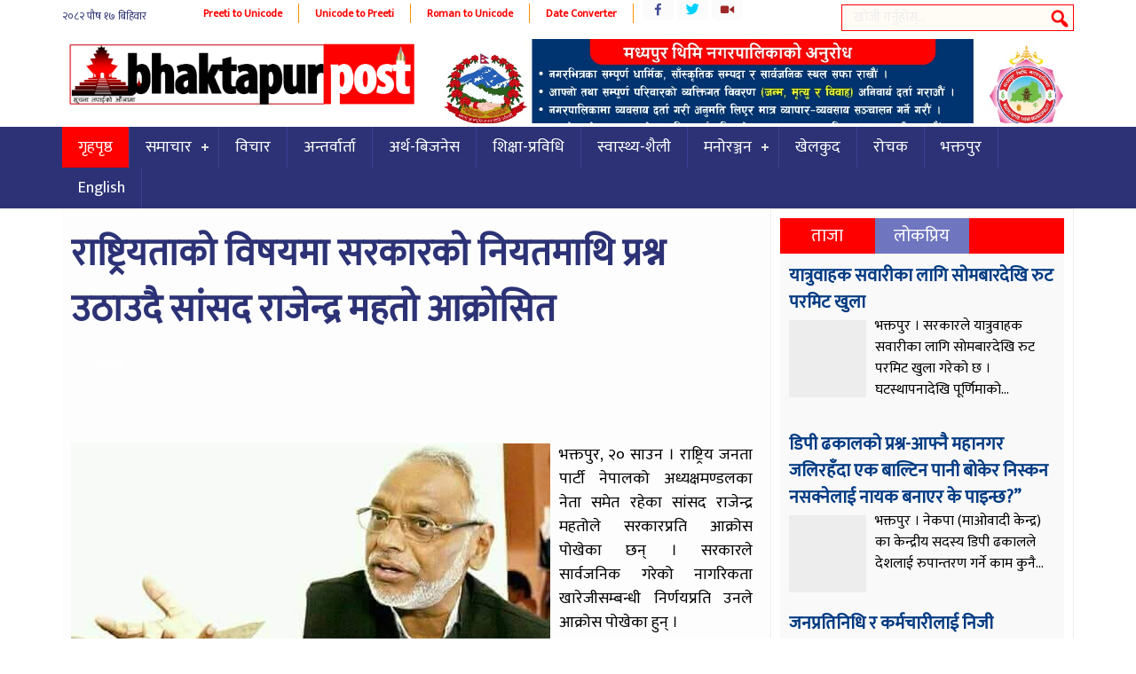

--- FILE ---
content_type: text/html; charset=UTF-8
request_url: https://bhaktapurpost.com/archives/17768
body_size: 11455
content:
<!DOCTYPE html><html><head> <meta charset="UTF-8"/> <title> राष्ट्रियताको विषयमा सरकारको नियतमाथि प्रश्न उठाउदै सांसद राजेन्द्र महतो आक्रोसित &#8212; Bhaktapurpost.com</title> <link rel="shortcut icon" href="https://bhaktapurpost.com/wp-content/themes/onlineparda/favicon.ico" type="image/x-icon"/> <meta name="viewport" content="width=device-width, initial-scale=1"> <script type="text/javascript" src="https://bhaktapurpost.com/wp-content/themes/onlineparda/js/jquery-1.9.1.min.js"></script> <script type="text/javascript" src="https://bhaktapurpost.com/wp-content/themes/onlineparda/js/jquery.bxslider.min.js"></script> <script type="text/javascript" src="https://bhaktapurpost.com/wp-content/themes/onlineparda/js/enscroll-0.6.1.min.js"></script> <script type="text/javascript" src="https://bhaktapurpost.com/wp-content/themes/onlineparda/js/jquery.lazyload.min.js"></script> <link href="https://fonts.googleapis.com/css?family=Mukta" rel="stylesheet"> <link href="https://fonts.googleapis.com/css?family=Yatra+One" rel="stylesheet"> <script type="text/javascript" src="https://bhaktapurpost.com/wp-content/themes/onlineparda/js/jquery.mousewheel.min.js"></script><meta name='robots' content='max-image-preview:large'/> <style>img:is([sizes="auto" i], [sizes^="auto," i]) { contain-intrinsic-size: 3000px 1500px }</style> <link rel="alternate" type="application/rss+xml" title="Bhaktapurpost.com &raquo; राष्ट्रियताको विषयमा सरकारको नियतमाथि प्रश्न उठाउदै सांसद राजेन्द्र महतो आक्रोसित Comments Feed" href="https://bhaktapurpost.com/archives/17768/feed"/><script type="text/javascript">
/* <![CDATA[ */
window._wpemojiSettings = {"baseUrl":"https:\/\/s.w.org\/images\/core\/emoji\/16.0.1\/72x72\/","ext":".png","svgUrl":"https:\/\/s.w.org\/images\/core\/emoji\/16.0.1\/svg\/","svgExt":".svg","source":{"concatemoji":"https:\/\/bhaktapurpost.com\/wp-includes\/js\/wp-emoji-release.min.js?ver=6.8.3"}};
/*! This file is auto-generated */
!function(s,n){var o,i,e;function c(e){try{var t={supportTests:e,timestamp:(new Date).valueOf()};sessionStorage.setItem(o,JSON.stringify(t))}catch(e){}}function p(e,t,n){e.clearRect(0,0,e.canvas.width,e.canvas.height),e.fillText(t,0,0);var t=new Uint32Array(e.getImageData(0,0,e.canvas.width,e.canvas.height).data),a=(e.clearRect(0,0,e.canvas.width,e.canvas.height),e.fillText(n,0,0),new Uint32Array(e.getImageData(0,0,e.canvas.width,e.canvas.height).data));return t.every(function(e,t){return e===a[t]})}function u(e,t){e.clearRect(0,0,e.canvas.width,e.canvas.height),e.fillText(t,0,0);for(var n=e.getImageData(16,16,1,1),a=0;a<n.data.length;a++)if(0!==n.data[a])return!1;return!0}function f(e,t,n,a){switch(t){case"flag":return n(e,"\ud83c\udff3\ufe0f\u200d\u26a7\ufe0f","\ud83c\udff3\ufe0f\u200b\u26a7\ufe0f")?!1:!n(e,"\ud83c\udde8\ud83c\uddf6","\ud83c\udde8\u200b\ud83c\uddf6")&&!n(e,"\ud83c\udff4\udb40\udc67\udb40\udc62\udb40\udc65\udb40\udc6e\udb40\udc67\udb40\udc7f","\ud83c\udff4\u200b\udb40\udc67\u200b\udb40\udc62\u200b\udb40\udc65\u200b\udb40\udc6e\u200b\udb40\udc67\u200b\udb40\udc7f");case"emoji":return!a(e,"\ud83e\udedf")}return!1}function g(e,t,n,a){var r="undefined"!=typeof WorkerGlobalScope&&self instanceof WorkerGlobalScope?new OffscreenCanvas(300,150):s.createElement("canvas"),o=r.getContext("2d",{willReadFrequently:!0}),i=(o.textBaseline="top",o.font="600 32px Arial",{});return e.forEach(function(e){i[e]=t(o,e,n,a)}),i}function t(e){var t=s.createElement("script");t.src=e,t.defer=!0,s.head.appendChild(t)}"undefined"!=typeof Promise&&(o="wpEmojiSettingsSupports",i=["flag","emoji"],n.supports={everything:!0,everythingExceptFlag:!0},e=new Promise(function(e){s.addEventListener("DOMContentLoaded",e,{once:!0})}),new Promise(function(t){var n=function(){try{var e=JSON.parse(sessionStorage.getItem(o));if("object"==typeof e&&"number"==typeof e.timestamp&&(new Date).valueOf()<e.timestamp+604800&&"object"==typeof e.supportTests)return e.supportTests}catch(e){}return null}();if(!n){if("undefined"!=typeof Worker&&"undefined"!=typeof OffscreenCanvas&&"undefined"!=typeof URL&&URL.createObjectURL&&"undefined"!=typeof Blob)try{var e="postMessage("+g.toString()+"("+[JSON.stringify(i),f.toString(),p.toString(),u.toString()].join(",")+"));",a=new Blob([e],{type:"text/javascript"}),r=new Worker(URL.createObjectURL(a),{name:"wpTestEmojiSupports"});return void(r.onmessage=function(e){c(n=e.data),r.terminate(),t(n)})}catch(e){}c(n=g(i,f,p,u))}t(n)}).then(function(e){for(var t in e)n.supports[t]=e[t],n.supports.everything=n.supports.everything&&n.supports[t],"flag"!==t&&(n.supports.everythingExceptFlag=n.supports.everythingExceptFlag&&n.supports[t]);n.supports.everythingExceptFlag=n.supports.everythingExceptFlag&&!n.supports.flag,n.DOMReady=!1,n.readyCallback=function(){n.DOMReady=!0}}).then(function(){return e}).then(function(){var e;n.supports.everything||(n.readyCallback(),(e=n.source||{}).concatemoji?t(e.concatemoji):e.wpemoji&&e.twemoji&&(t(e.twemoji),t(e.wpemoji)))}))}((window,document),window._wpemojiSettings);
/* ]]> */
</script><style id='wp-emoji-styles-inline-css' type='text/css'> img.wp-smiley, img.emoji { display: inline !important; border: none !important; box-shadow: none !important; height: 1em !important; width: 1em !important; margin: 0 0.07em !important; vertical-align: -0.1em !important; background: none !important; padding: 0 !important; }</style><link rel='stylesheet' id='wp-block-library-css' href='https://bhaktapurpost.com/wp-includes/css/dist/block-library/style.min.css?ver=6.8.3' type='text/css' media='all'/><style id='classic-theme-styles-inline-css' type='text/css'>/*! This file is auto-generated */.wp-block-button__link{color:#fff;background-color:#32373c;border-radius:9999px;box-shadow:none;text-decoration:none;padding:calc(.667em + 2px) calc(1.333em + 2px);font-size:1.125em}.wp-block-file__button{background:#32373c;color:#fff;text-decoration:none}</style><style id='global-styles-inline-css' type='text/css'>:root{--wp--preset--aspect-ratio--square: 1;--wp--preset--aspect-ratio--4-3: 4/3;--wp--preset--aspect-ratio--3-4: 3/4;--wp--preset--aspect-ratio--3-2: 3/2;--wp--preset--aspect-ratio--2-3: 2/3;--wp--preset--aspect-ratio--16-9: 16/9;--wp--preset--aspect-ratio--9-16: 9/16;--wp--preset--color--black: #000000;--wp--preset--color--cyan-bluish-gray: #abb8c3;--wp--preset--color--white: #ffffff;--wp--preset--color--pale-pink: #f78da7;--wp--preset--color--vivid-red: #cf2e2e;--wp--preset--color--luminous-vivid-orange: #ff6900;--wp--preset--color--luminous-vivid-amber: #fcb900;--wp--preset--color--light-green-cyan: #7bdcb5;--wp--preset--color--vivid-green-cyan: #00d084;--wp--preset--color--pale-cyan-blue: #8ed1fc;--wp--preset--color--vivid-cyan-blue: #0693e3;--wp--preset--color--vivid-purple: #9b51e0;--wp--preset--gradient--vivid-cyan-blue-to-vivid-purple: linear-gradient(135deg,rgba(6,147,227,1) 0%,rgb(155,81,224) 100%);--wp--preset--gradient--light-green-cyan-to-vivid-green-cyan: linear-gradient(135deg,rgb(122,220,180) 0%,rgb(0,208,130) 100%);--wp--preset--gradient--luminous-vivid-amber-to-luminous-vivid-orange: linear-gradient(135deg,rgba(252,185,0,1) 0%,rgba(255,105,0,1) 100%);--wp--preset--gradient--luminous-vivid-orange-to-vivid-red: linear-gradient(135deg,rgba(255,105,0,1) 0%,rgb(207,46,46) 100%);--wp--preset--gradient--very-light-gray-to-cyan-bluish-gray: linear-gradient(135deg,rgb(238,238,238) 0%,rgb(169,184,195) 100%);--wp--preset--gradient--cool-to-warm-spectrum: linear-gradient(135deg,rgb(74,234,220) 0%,rgb(151,120,209) 20%,rgb(207,42,186) 40%,rgb(238,44,130) 60%,rgb(251,105,98) 80%,rgb(254,248,76) 100%);--wp--preset--gradient--blush-light-purple: linear-gradient(135deg,rgb(255,206,236) 0%,rgb(152,150,240) 100%);--wp--preset--gradient--blush-bordeaux: linear-gradient(135deg,rgb(254,205,165) 0%,rgb(254,45,45) 50%,rgb(107,0,62) 100%);--wp--preset--gradient--luminous-dusk: linear-gradient(135deg,rgb(255,203,112) 0%,rgb(199,81,192) 50%,rgb(65,88,208) 100%);--wp--preset--gradient--pale-ocean: linear-gradient(135deg,rgb(255,245,203) 0%,rgb(182,227,212) 50%,rgb(51,167,181) 100%);--wp--preset--gradient--electric-grass: linear-gradient(135deg,rgb(202,248,128) 0%,rgb(113,206,126) 100%);--wp--preset--gradient--midnight: linear-gradient(135deg,rgb(2,3,129) 0%,rgb(40,116,252) 100%);--wp--preset--font-size--small: 13px;--wp--preset--font-size--medium: 20px;--wp--preset--font-size--large: 36px;--wp--preset--font-size--x-large: 42px;--wp--preset--spacing--20: 0.44rem;--wp--preset--spacing--30: 0.67rem;--wp--preset--spacing--40: 1rem;--wp--preset--spacing--50: 1.5rem;--wp--preset--spacing--60: 2.25rem;--wp--preset--spacing--70: 3.38rem;--wp--preset--spacing--80: 5.06rem;--wp--preset--shadow--natural: 6px 6px 9px rgba(0, 0, 0, 0.2);--wp--preset--shadow--deep: 12px 12px 50px rgba(0, 0, 0, 0.4);--wp--preset--shadow--sharp: 6px 6px 0px rgba(0, 0, 0, 0.2);--wp--preset--shadow--outlined: 6px 6px 0px -3px rgba(255, 255, 255, 1), 6px 6px rgba(0, 0, 0, 1);--wp--preset--shadow--crisp: 6px 6px 0px rgba(0, 0, 0, 1);}:where(.is-layout-flex){gap: 0.5em;}:where(.is-layout-grid){gap: 0.5em;}body .is-layout-flex{display: flex;}.is-layout-flex{flex-wrap: wrap;align-items: center;}.is-layout-flex > :is(*, div){margin: 0;}body .is-layout-grid{display: grid;}.is-layout-grid > :is(*, div){margin: 0;}:where(.wp-block-columns.is-layout-flex){gap: 2em;}:where(.wp-block-columns.is-layout-grid){gap: 2em;}:where(.wp-block-post-template.is-layout-flex){gap: 1.25em;}:where(.wp-block-post-template.is-layout-grid){gap: 1.25em;}.has-black-color{color: var(--wp--preset--color--black) !important;}.has-cyan-bluish-gray-color{color: var(--wp--preset--color--cyan-bluish-gray) !important;}.has-white-color{color: var(--wp--preset--color--white) !important;}.has-pale-pink-color{color: var(--wp--preset--color--pale-pink) !important;}.has-vivid-red-color{color: var(--wp--preset--color--vivid-red) !important;}.has-luminous-vivid-orange-color{color: var(--wp--preset--color--luminous-vivid-orange) !important;}.has-luminous-vivid-amber-color{color: var(--wp--preset--color--luminous-vivid-amber) !important;}.has-light-green-cyan-color{color: var(--wp--preset--color--light-green-cyan) !important;}.has-vivid-green-cyan-color{color: var(--wp--preset--color--vivid-green-cyan) !important;}.has-pale-cyan-blue-color{color: var(--wp--preset--color--pale-cyan-blue) !important;}.has-vivid-cyan-blue-color{color: var(--wp--preset--color--vivid-cyan-blue) !important;}.has-vivid-purple-color{color: var(--wp--preset--color--vivid-purple) !important;}.has-black-background-color{background-color: var(--wp--preset--color--black) !important;}.has-cyan-bluish-gray-background-color{background-color: var(--wp--preset--color--cyan-bluish-gray) !important;}.has-white-background-color{background-color: var(--wp--preset--color--white) !important;}.has-pale-pink-background-color{background-color: var(--wp--preset--color--pale-pink) !important;}.has-vivid-red-background-color{background-color: var(--wp--preset--color--vivid-red) !important;}.has-luminous-vivid-orange-background-color{background-color: var(--wp--preset--color--luminous-vivid-orange) !important;}.has-luminous-vivid-amber-background-color{background-color: var(--wp--preset--color--luminous-vivid-amber) !important;}.has-light-green-cyan-background-color{background-color: var(--wp--preset--color--light-green-cyan) !important;}.has-vivid-green-cyan-background-color{background-color: var(--wp--preset--color--vivid-green-cyan) !important;}.has-pale-cyan-blue-background-color{background-color: var(--wp--preset--color--pale-cyan-blue) !important;}.has-vivid-cyan-blue-background-color{background-color: var(--wp--preset--color--vivid-cyan-blue) !important;}.has-vivid-purple-background-color{background-color: var(--wp--preset--color--vivid-purple) !important;}.has-black-border-color{border-color: var(--wp--preset--color--black) !important;}.has-cyan-bluish-gray-border-color{border-color: var(--wp--preset--color--cyan-bluish-gray) !important;}.has-white-border-color{border-color: var(--wp--preset--color--white) !important;}.has-pale-pink-border-color{border-color: var(--wp--preset--color--pale-pink) !important;}.has-vivid-red-border-color{border-color: var(--wp--preset--color--vivid-red) !important;}.has-luminous-vivid-orange-border-color{border-color: var(--wp--preset--color--luminous-vivid-orange) !important;}.has-luminous-vivid-amber-border-color{border-color: var(--wp--preset--color--luminous-vivid-amber) !important;}.has-light-green-cyan-border-color{border-color: var(--wp--preset--color--light-green-cyan) !important;}.has-vivid-green-cyan-border-color{border-color: var(--wp--preset--color--vivid-green-cyan) !important;}.has-pale-cyan-blue-border-color{border-color: var(--wp--preset--color--pale-cyan-blue) !important;}.has-vivid-cyan-blue-border-color{border-color: var(--wp--preset--color--vivid-cyan-blue) !important;}.has-vivid-purple-border-color{border-color: var(--wp--preset--color--vivid-purple) !important;}.has-vivid-cyan-blue-to-vivid-purple-gradient-background{background: var(--wp--preset--gradient--vivid-cyan-blue-to-vivid-purple) !important;}.has-light-green-cyan-to-vivid-green-cyan-gradient-background{background: var(--wp--preset--gradient--light-green-cyan-to-vivid-green-cyan) !important;}.has-luminous-vivid-amber-to-luminous-vivid-orange-gradient-background{background: var(--wp--preset--gradient--luminous-vivid-amber-to-luminous-vivid-orange) !important;}.has-luminous-vivid-orange-to-vivid-red-gradient-background{background: var(--wp--preset--gradient--luminous-vivid-orange-to-vivid-red) !important;}.has-very-light-gray-to-cyan-bluish-gray-gradient-background{background: var(--wp--preset--gradient--very-light-gray-to-cyan-bluish-gray) !important;}.has-cool-to-warm-spectrum-gradient-background{background: var(--wp--preset--gradient--cool-to-warm-spectrum) !important;}.has-blush-light-purple-gradient-background{background: var(--wp--preset--gradient--blush-light-purple) !important;}.has-blush-bordeaux-gradient-background{background: var(--wp--preset--gradient--blush-bordeaux) !important;}.has-luminous-dusk-gradient-background{background: var(--wp--preset--gradient--luminous-dusk) !important;}.has-pale-ocean-gradient-background{background: var(--wp--preset--gradient--pale-ocean) !important;}.has-electric-grass-gradient-background{background: var(--wp--preset--gradient--electric-grass) !important;}.has-midnight-gradient-background{background: var(--wp--preset--gradient--midnight) !important;}.has-small-font-size{font-size: var(--wp--preset--font-size--small) !important;}.has-medium-font-size{font-size: var(--wp--preset--font-size--medium) !important;}.has-large-font-size{font-size: var(--wp--preset--font-size--large) !important;}.has-x-large-font-size{font-size: var(--wp--preset--font-size--x-large) !important;}:where(.wp-block-post-template.is-layout-flex){gap: 1.25em;}:where(.wp-block-post-template.is-layout-grid){gap: 1.25em;}:where(.wp-block-columns.is-layout-flex){gap: 2em;}:where(.wp-block-columns.is-layout-grid){gap: 2em;}:root :where(.wp-block-pullquote){font-size: 1.5em;line-height: 1.6;}</style><link rel='stylesheet' id='dashicons-css' href='https://bhaktapurpost.com/wp-includes/css/dashicons.min.css?ver=6.8.3' type='text/css' media='all'/><link rel='stylesheet' id='themename-style-css' href='https://bhaktapurpost.com/wp-content/themes/onlineparda/style.css?ver=1.0' type='text/css' media='all'/><link rel="https://api.w.org/" href="https://bhaktapurpost.com/wp-json/"/><link rel="alternate" title="JSON" type="application/json" href="https://bhaktapurpost.com/wp-json/wp/v2/posts/17768"/><link rel="EditURI" type="application/rsd+xml" title="RSD" href="https://bhaktapurpost.com/xmlrpc.php?rsd"/><meta name="generator" content="WordPress 6.8.3"/><link rel="canonical" href="https://bhaktapurpost.com/archives/17768"/><link rel='shortlink' href='https://bhaktapurpost.com/?p=17768'/><link rel="alternate" title="oEmbed (JSON)" type="application/json+oembed" href="https://bhaktapurpost.com/wp-json/oembed/1.0/embed?url=https%3A%2F%2Fbhaktapurpost.com%2Farchives%2F17768"/><link rel="alternate" title="oEmbed (XML)" type="text/xml+oembed" href="https://bhaktapurpost.com/wp-json/oembed/1.0/embed?url=https%3A%2F%2Fbhaktapurpost.com%2Farchives%2F17768&#038;format=xml"/><meta property="og:title" content="राष्ट्रियताको विषयमा सरकारको नियतमाथि प्रश्न उठाउदै सांसद राजेन्द्र महतो आक्रोसित"/><meta property="og:type" content="article"/><meta property="og:image" content="https://bhaktapurpost.com/wp-content/uploads/2019/08/53236246_1247242525438515_9069648886678683648_n.jpg"/><meta property="og:url" content="https://bhaktapurpost.com/archives/17768"/><meta property="og:description" content="Read more on this article."/><meta property="og:site_name" content="Bhaktapurpost.com"/><link rel="icon" href="https://bhaktapurpost.com/wp-content/uploads/2020/06/cropped-logo-32x32.jpg" sizes="32x32"/><link rel="icon" href="https://bhaktapurpost.com/wp-content/uploads/2020/06/cropped-logo-192x192.jpg" sizes="192x192"/><link rel="apple-touch-icon" href="https://bhaktapurpost.com/wp-content/uploads/2020/06/cropped-logo-180x180.jpg"/><meta name="msapplication-TileImage" content="https://bhaktapurpost.com/wp-content/uploads/2020/06/cropped-logo-270x270.jpg"/></head><body class="wp-singular post-template-default single single-post postid-17768 single-format-standard wp-theme-onlineparda"><div class="wrapo"><header><div class="h2"><div class="top1"><span class="npdat"><iframe scrolling="no" border="0" frameborder="0" marginwidth="0" marginheight="0" allowtransparency="true" src="https://www.ashesh.com.np/linknepali-time.php?dwn=only&font_color=2c3275&font_size=12&bikram_sambat=0&api=400078h122" width="141" height="30"></iframe></span><span class="i8i"><a href="http://easysoftnepal.com/preeti-to-unicode-convert/">Preeti to Unicode</a></span><span class="i8i"><a href="http://unicode.shresthasushil.com.np/">Unicode to Preeti</a></span><span class="i8i"><a href="http://www.hourwin.com/utility/roman-font-to-unicode">Roman to Unicode</a></span><span class="i8i"><a href="http://www.rajan.com/calendar/">Date Converter</a></span><div class="sicon"><ul class="socc"><li class="fb"><a href="https://www.facebook.com/onlineakhabar"></a></li><li class="tw"><a href="https://twitter.com/easysoftnepal"></a></li><li class="yt"><a href="https://www.youtube.com/channel/UCRFJov2OUq-uioJS4m8xZBw"></a></li></ul></div><div id="sb-search" class="sb-search"> <form action="https://bhaktapurpost.com/"> <input class="sb-search-input" placeholder="खोजी गर्नुहोस्..." type="search" name="s" id="s"> <input class="sb-search-submit" type="submit" > <span class="sb-icon-search"></span> </form></div></div></div><div class="clear"></div><div class="h2"><div class="bgw"></div><h1 id="logo" class="slogo"> <a href="https://bhaktapurpost.com/"> <img src="https://bhaktapurpost.com/wp-content/themes/onlineparda/images/logo.png" alt="News Portal"/> </a></h1><div class="tadd fr"><li class="addb wid-1"><img width="1280" height="199" src="https://bhaktapurpost.com/wp-content/themes/onlineparda/images/1px.gif" class="image wp-image-54274 attachment-full size-full" alt="" style="max-width: 100%; height: auto;" decoding="async" fetchpriority="high" srcset="https://bhaktapurpost.com/wp-content/uploads/2024/10/madhyapur-thimi-nagarpalika.jpg 1280w, https://bhaktapurpost.com/wp-content/uploads/2024/10/madhyapur-thimi-nagarpalika-650x101.jpg 650w, https://bhaktapurpost.com/wp-content/uploads/2024/10/madhyapur-thimi-nagarpalika-768x119.jpg 768w, https://bhaktapurpost.com/wp-content/uploads/2024/10/madhyapur-thimi-nagarpalika-1070x166.jpg 1070w" sizes="(max-width: 1280px) 100vw, 1280px" data-original="https://bhaktapurpost.com/wp-content/uploads/2024/10/madhyapur-thimi-nagarpalika.jpg"/></li></div><div class="clear"></div><script type="text/javascript">
$(document).ready(function () {
	$(window).scroll(function() {
		if($(this).scrollTop() > 300){
			$('.sticky').addClass("stickyc").fadeIn();
			$('.slogo').addClass("alogo").fadeIn();
			$(".stickyc").fadeIn("slow");
			$('.sticky').css('top',0);
		} else if ($(this).scrollTop() > 100){
			$('.sticky').css('top', -50);	
		} else {
			$('.sticky').removeClass("stickyc");
			$('.slogo').removeClass("alogo");
			$('.sticky').css('top', 0);
		}
	});
});
</script></div><nav class="sticky" style="background:#2c3275;"><script>
(function($) {
  $.fn.menumaker = function(options) {
      var cssmenu = $(this), settings = $.extend({
        title: "Menu",
        format: "dropdown",
        sticky: false
      }, options);
      return this.each(function() {
        cssmenu.prepend('<div id="menu-button">' + settings.title + '</div>');
        $(this).find("#menu-button").on('click', function(){
          $(this).toggleClass('menu-opened');
          var mainmenu = $(this).next('ul');
          if (mainmenu.hasClass('open')) { 
            mainmenu.hide().removeClass('open');
          }
          else {
            mainmenu.show().addClass('open');
            if (settings.format === "dropdown") {
              mainmenu.find('ul').show();
            }
          }
        });
        cssmenu.find('li ul').parent().addClass('has-sub');

        multiTg = function() {
          cssmenu.find(".has-sub").prepend('<span class="submenu-button"></span>');
          cssmenu.find('.submenu-button').on('click', function() {
            $(this).toggleClass('submenu-opened');
            if ($(this).siblings('ul').hasClass('open')) {
              $(this).siblings('ul').removeClass('open').hide();
            }
            else {
              $(this).siblings('ul').addClass('open').show();
            }
          });
        };

        if (settings.format === 'multitoggle') multiTg();
        else cssmenu.addClass('dropdown');

        if (settings.sticky === true) cssmenu.css('position', 'fixed');

        resizeFix = function() {
          if ($( window ).width() > 768) {
            cssmenu.find('ul').show();
          }

          if ($(window).width() <= 768) {
            cssmenu.find('ul').hide().removeClass('open');
          }
        };
        resizeFix();
        return $(window).on('resize', resizeFix);

      });
  };
})(jQuery);

(function($){
$(document).ready(function(){

$(".esnmn").menumaker({
   title: "Menu",
   format: "multitoggle"
});

});
})(jQuery);
</script><div class="h2"><div class="esnmn"><ul id="menu-main" class="menu"><li id="menu-item-10291" class="menu-item menu-item-type-custom menu-item-object-custom menu-item-home menu-item-10291"><a href="https://bhaktapurpost.com/">गृहपृष्ठ</a></li><li id="menu-item-10275" class="menu-item menu-item-type-taxonomy menu-item-object-category menu-item-has-children menu-item-10275"><a href="https://bhaktapurpost.com/archives/category/news">समाचार</a><ul class="sub-menu"> <li id="menu-item-10265" class="menu-item menu-item-type-taxonomy menu-item-object-category menu-item-10265"><a href="https://bhaktapurpost.com/archives/category/%e0%a4%b0%e0%a4%be%e0%a4%9c%e0%a4%a8%e0%a5%80%e0%a4%a4%e0%a4%bf">राजनीति</a></li> <li id="menu-item-10269" class="menu-item menu-item-type-taxonomy menu-item-object-category menu-item-10269"><a href="https://bhaktapurpost.com/archives/category/%e0%a4%85%e0%a4%a8%e0%a5%8d%e0%a4%a4%e0%a4%b0%e0%a4%be%e0%a4%b7%e0%a5%8d%e0%a4%9f%e0%a5%8d%e0%a4%b0%e0%a4%bf%e0%a4%af">अन्तराष्ट्रिय</a></li> <li id="menu-item-10271" class="menu-item menu-item-type-taxonomy menu-item-object-category menu-item-10271"><a href="https://bhaktapurpost.com/archives/category/%e0%a4%aa%e0%a4%a4%e0%a5%8d%e0%a4%b0%e0%a4%aa%e0%a4%a4%e0%a5%8d%e0%a4%b0%e0%a4%bf%e0%a4%95%e0%a4%be">पत्रपत्रिका</a></li> <li id="menu-item-10270" class="menu-item menu-item-type-taxonomy menu-item-object-category menu-item-10270"><a href="https://bhaktapurpost.com/archives/category/%e0%a4%ac%e0%a4%bf%e0%a4%97-%e0%a4%a8%e0%a5%8d%e0%a4%af%e0%a5%81%e0%a4%9c">बिग न्युज</a></li> <li id="menu-item-10274" class="menu-item menu-item-type-taxonomy menu-item-object-category menu-item-10274"><a href="https://bhaktapurpost.com/archives/category/%e0%a4%b6%e0%a4%bf%e0%a4%95%e0%a5%8d%e0%a4%b7%e0%a4%be-%e0%a4%aa%e0%a5%8d%e0%a4%b0%e0%a4%b5%e0%a4%bf%e0%a4%a7%e0%a4%bf">शिक्षा-प्रविधि</a></li> <li id="menu-item-10272" class="menu-item menu-item-type-taxonomy menu-item-object-category menu-item-10272"><a href="https://bhaktapurpost.com/archives/category/%e0%a4%ad%e0%a4%bf%e0%a4%a1%e0%a4%bf%e0%a4%af%e0%a5%8b">भिडियो</a></li></ul></li><li id="menu-item-10262" class="menu-item menu-item-type-taxonomy menu-item-object-category menu-item-10262"><a href="https://bhaktapurpost.com/archives/category/%e0%a4%b5%e0%a4%bf%e0%a4%9a%e0%a4%be%e0%a4%b0">विचार</a></li><li id="menu-item-10263" class="menu-item menu-item-type-taxonomy menu-item-object-category menu-item-10263"><a href="https://bhaktapurpost.com/archives/category/%e0%a4%85%e0%a4%a8%e0%a5%8d%e0%a4%a4%e0%a4%b0%e0%a5%8d%e0%a4%b5%e0%a4%be%e0%a4%b0%e0%a5%8d%e0%a4%a4%e0%a4%be">अन्तर्वार्ता</a></li><li id="menu-item-10264" class="menu-item menu-item-type-taxonomy menu-item-object-category menu-item-10264"><a href="https://bhaktapurpost.com/archives/category/%e0%a4%85%e0%a4%b0%e0%a5%8d%e0%a4%a5-%e0%a4%ac%e0%a4%bf%e0%a4%9c%e0%a4%a8%e0%a5%87%e0%a4%b8">अर्थ-बिजनेस</a></li><li id="menu-item-25563" class="menu-item menu-item-type-taxonomy menu-item-object-category menu-item-25563"><a href="https://bhaktapurpost.com/archives/category/%e0%a4%b6%e0%a4%bf%e0%a4%95%e0%a5%8d%e0%a4%b7%e0%a4%be-%e0%a4%aa%e0%a5%8d%e0%a4%b0%e0%a4%b5%e0%a4%bf%e0%a4%a7%e0%a4%bf">शिक्षा-प्रविधि</a></li><li id="menu-item-25562" class="menu-item menu-item-type-taxonomy menu-item-object-category menu-item-25562"><a href="https://bhaktapurpost.com/archives/category/%e0%a4%b8%e0%a5%8d%e0%a4%b5%e0%a4%be%e0%a4%b8%e0%a5%8d%e0%a4%a5%e0%a5%8d%e0%a4%af-%e0%a4%b6%e0%a5%88%e0%a4%b2%e0%a5%80">स्वास्थ्य-शैली</a></li><li id="menu-item-10268" class="menu-item menu-item-type-taxonomy menu-item-object-category menu-item-has-children menu-item-10268"><a href="https://bhaktapurpost.com/archives/category/%e0%a4%ae%e0%a4%a8%e0%a5%8b%e0%a4%b0%e0%a4%9e%e0%a5%8d%e0%a4%9c%e0%a4%a8">मनोरञ्जन</a><ul class="sub-menu"> <li id="menu-item-10267" class="menu-item menu-item-type-taxonomy menu-item-object-category menu-item-10267"><a href="https://bhaktapurpost.com/archives/category/%e0%a4%ae%e0%a5%8b%e0%a4%a1%e0%a4%b2">मोडल</a></li> <li id="menu-item-10273" class="menu-item menu-item-type-taxonomy menu-item-object-category menu-item-10273"><a href="https://bhaktapurpost.com/archives/category/%e0%a4%b0%e0%a5%8b%e0%a4%9a%e0%a4%95">रोचक</a></li></ul></li><li id="menu-item-10280" class="menu-item menu-item-type-taxonomy menu-item-object-category menu-item-10280"><a href="https://bhaktapurpost.com/archives/category/%e0%a4%96%e0%a5%87%e0%a4%b2%e0%a4%95%e0%a5%81%e0%a4%a6">खेलकुद</a></li><li id="menu-item-10284" class="menu-item menu-item-type-taxonomy menu-item-object-category menu-item-10284"><a href="https://bhaktapurpost.com/archives/category/%e0%a4%b0%e0%a5%8b%e0%a4%9a%e0%a4%95">रोचक</a></li><li id="menu-item-25564" class="menu-item menu-item-type-taxonomy menu-item-object-category menu-item-25564"><a href="https://bhaktapurpost.com/archives/category/%e0%a4%ad%e0%a4%95%e0%a5%8d%e0%a4%a4%e0%a4%aa%e0%a5%81%e0%a4%b0">भक्तपुर</a></li><li id="menu-item-10281" class="menu-item menu-item-type-taxonomy menu-item-object-category menu-item-10281"><a href="https://bhaktapurpost.com/archives/category/english">English</a></li></ul></div></div></nav><div class="clear"></div></header><div class="mainct h2"><div class="col7 fl"><div class="pd1" style="background: #fdfdfd;"><div class="h20"></div><div class="h20"></div><h1 class="entry-title pd3"><a href="https://bhaktapurpost.com/archives/17768" rel="bookmark">राष्ट्रियताको विषयमा सरकारको नियतमाथि प्रश्न उठाउदै सांसद राजेन्द्र महतो आक्रोसित</a></h1><div class="clear"></div><article class="pd3"><div id="cmtct pd3"></div><div class="clear h20"></div><div class="mb6" style="height:79px;overflow: hidden;"><div class="sharethis-inline-share-buttons"></div><span style="color: #fff;">८०० पटक</span></div><div class="clear h20"></div><div class="h20"></div><div class="h20"></div><img width="540" height="301" src="https://bhaktapurpost.com/wp-content/themes/onlineparda/images/1px.gif" class="alignleft imga wp-post-image" alt="" decoding="async" data-original="https://bhaktapurpost.com/wp-content/uploads/2019/08/53236246_1247242525438515_9069648886678683648_n.jpg"/><p>भक्तपुर, २० साउन । राष्ट्रिय जनता पार्टी नेपालको अध्यक्षमण्डलका नेता समेत रहेका सांसद राजेन्द्र महतोले सरकारप्रति आक्रोस पोखेका छन् । सरकारले सार्वजनिक गरेको नागरिकता खारेजीसम्बन्धी निर्णयप्रति उनले आक्रोस पोखेका हुन् ।</p><p>प्रतिनिधिसभाको बैठकमा विशेष समयमा बोल्दै सांसद महतोले नागरिकता खारेजीसम्बन्धी समाचार व्यापकरुपमा प्रचारप्रसार भएको भन्दै त्यो कुन राजेन्द्र महतो हो भन्ने प्रतिप्रश्न गरेका छन् ।</p><p>‘सरकारले राष्ट्रियतासँग जोडिएको संवेदनशील विषयमा नेपाल सरकारका प्रवक्ताले नेपाल सरकारको निर्णय सार्वजनिक गर्दा राजेन्द्र महतो लगायत ८ जनाको नेपाली नागरिकता बदर गरिएको समाचार आउनु के हो त्यो ?’ महतोले आक्रोश पोख्दै भने, ‘नाम ठेगाना केही नहुने र व्यापकरुपमा प्रचार हुने । यो कुन नियतले हो ?’</p><p>उनले सरकारको नियतमाथि कडा प्रश्न उठाउदै आफ्नो मानहानी गर्न सरकार उद्दत रहेको आरोप लगाए । सरकारले यस विषयमा सार्वजनिक माफी माग्नुपर्ने सांसद महतोको माग छ ।</p><p>संसद्को विशेष समयमा बोल्ने क्रममा महतोले सभामुख कृष्णबहादुर महरा र नेकपा अध्यक्ष प्रचण्डलाई जोडेर गलत समाचार आयो भने के हुन्छ भन्ने आशयको उदाहरणलाई भने सांसदको नियमापत्तिपछि संसदको रेकर्डबाट हटाउन सभामुख महराले निर्देशन दिएका थिए ।</p><p>नेपाल सरकारका प्रवक्ता तथा सञ्चारमन्त्री गोकुल बाँसकोटाले आइतबार राजेन्द्र महतोलगायत ८ जनाको नेपाली नागरिकता खारेज गरिएको निर्णय सार्वजनिक गरेका थिए ।</p><div class="h20"></div><div class="h20"></div><div class="clear sp5"></div></article><div class="clear h20"></div><span class="cmtt">प्रतिकृया दिनुहोस्</span><div id="cmt"><div class="fb-comments" data-href="https://bhaktapurpost.com/archives/17768" data-width="100%" data-numposts="5"></div></div><div class="h20"></div><div class="h20"></div><div style="background: #f9f9f9;"><div class="tt0 ttf"><h3><a href="https://bhaktapurpost.com/archives/category/main-news">मुख्य समाचार सम्बन्धित</a></h3></div><div class="sngpst"><div class="pd3"><a href="https://bhaktapurpost.com/archives/55657"><img width="200" height="115" src="https://bhaktapurpost.com/wp-content/themes/onlineparda/images/1px.gif" class="lazy wp-post-image" alt="" decoding="async" loading="lazy" data-original="https://bhaktapurpost.com/wp-content/uploads/2018/08/trafic-200x115.jpg"/></a><h3><a href="https://bhaktapurpost.com/archives/55657">यात्रुवाहक सवारीका लागि सोमबारदेखि रुट परमिट खुला</a></h3></div></div><div class="sngpst"><div class="pd3"><a href="https://bhaktapurpost.com/archives/55655"><img width="200" height="115" src="https://bhaktapurpost.com/wp-content/themes/onlineparda/images/1px.gif" class="lazy wp-post-image" alt="DP dhkal" decoding="async" loading="lazy" data-original="https://bhaktapurpost.com/wp-content/uploads/2021/05/dp-dai-200x115.jpg"/></a><h3><a href="https://bhaktapurpost.com/archives/55655">डिपी ढकालको प्रश्न-आफ्नै महानगर जलिरहँदा एक बाल्टिन पानी बोकेर निस्कन नसक्नेलाई नायक बनाएर के पाइन्छ?”</a></h3></div></div><div class="sngpst"><div class="pd3"><a href="https://bhaktapurpost.com/archives/55645"><img width="200" height="115" src="https://bhaktapurpost.com/wp-content/themes/onlineparda/images/1px.gif" class="lazy wp-post-image" alt="" decoding="async" loading="lazy" data-original="https://bhaktapurpost.com/wp-content/uploads/2025/09/Messenger_creation_4A7BBE3D-0755-4BA5-89B9-5FE9B68449D5-200x115.jpeg"/></a><h3><a href="https://bhaktapurpost.com/archives/55645">जेन-जी आन्दोलनमा भक्तपुरका पत्रकारमाथि आक्रमण र दुर्ब्यवहारको निन्दा</a></h3></div></div><div class="sngpst"><div class="pd3"><a href="https://bhaktapurpost.com/archives/55641"><img width="200" height="115" src="https://bhaktapurpost.com/wp-content/themes/onlineparda/images/1px.gif" class="lazy wp-post-image" alt="" decoding="async" loading="lazy" data-original="https://bhaktapurpost.com/wp-content/uploads/2025/09/Screenshot_2025-09-21-10-06-04-216_com.facebook.katana-edit-200x115.jpg"/></a><h3><a href="https://bhaktapurpost.com/archives/55641">इजरायली बन्दीहरूको ‘बिदाई तस्वीर’मा विपिन जोशी पनि</a></h3></div></div><div class="sngpst"><div class="pd3"><a href="https://bhaktapurpost.com/archives/55636"><img width="200" height="115" src="https://bhaktapurpost.com/wp-content/themes/onlineparda/images/1px.gif" class="lazy wp-post-image" alt="" decoding="async" loading="lazy" srcset="https://bhaktapurpost.com/wp-content/uploads/2025/09/IMG_20250920_000604-200x115.jpg 200w, https://bhaktapurpost.com/wp-content/uploads/2025/09/IMG_20250920_000604-650x373.jpg 650w, https://bhaktapurpost.com/wp-content/uploads/2025/09/IMG_20250920_000604-768x440.jpg 768w, https://bhaktapurpost.com/wp-content/uploads/2025/09/IMG_20250920_000604-872x500.jpg 872w, https://bhaktapurpost.com/wp-content/uploads/2025/09/IMG_20250920_000604.jpg 968w" sizes="auto, (max-width: 200px) 100vw, 200px" data-original="https://bhaktapurpost.com/wp-content/uploads/2025/09/IMG_20250920_000604-200x115.jpg"/></a><h3><a href="https://bhaktapurpost.com/archives/55636">निमन्त्रणा सहकारीमा सुरेश न्यौपानेको नेतृत्व</a></h3></div></div><div class="sngpst"><div class="pd3"><a href="https://bhaktapurpost.com/archives/55631"><img width="200" height="115" src="https://bhaktapurpost.com/wp-content/themes/onlineparda/images/1px.gif" class="lazy wp-post-image" alt="" decoding="async" loading="lazy" data-original="https://bhaktapurpost.com/wp-content/uploads/2019/08/dead-200x115.jpg"/></a><h3><a href="https://bhaktapurpost.com/archives/55631">हनुमन्ते खोलामा सेनाका हवल्दारको शव फेला</a></h3></div></div><div class="clear"></div><div class="h20"></div><div class="sidea"><img width="1000" height="287" src="https://bhaktapurpost.com/wp-content/themes/onlineparda/images/1px.gif" class="image wp-image-28890 attachment-full size-full" alt="" style="max-width: 100%; height: auto;" decoding="async" loading="lazy" data-original="https://bhaktapurpost.com/wp-content/uploads/2020/08/Bpost-ads.gif"/></div><div class="h20"></div></div></div></div><div class="col3 fr"><div class="bdr"><div class="pd3"><script>
$(document).ready(function () {
	$(".tab_ca").hide();
	$(".tab_ca:first").show();
	$("#taba ul li:first").addClass("active");
	$("#taba ul li a").click(function () {
		$("#taba ul li").removeClass("active");
		$(this).parent().addClass("active");
		var b = $(this).attr("href");
		$(".tab_ca").hide();
		$(b).fadeIn();
		return false
	});
});
</script> <div id="taba"> <ul id="mtabs" class="ta1"> <li class="active ic_mn"><a href="#tab1">ताजा</a></li> <li class="ic_lo"><a href="#tab2">लोकप्रिय</a></li> </ul> <div class="clear"></div> </div> <div id="tabdetails" style="background:#f9f9f9;"><div id="tab1" class="tab_ca"><div class="cnt"><div class="pd3"><h3><a href="https://bhaktapurpost.com/archives/55657">यात्रुवाहक सवारीका लागि सोमबारदेखि रुट परमिट खुला</a></h3><a href="https://bhaktapurpost.com/archives/55657"><img width="200" height="115" src="https://bhaktapurpost.com/wp-content/themes/onlineparda/images/1px.gif" class="imgb alignleft lazy wp-post-image" alt="" decoding="async" loading="lazy" data-original="https://bhaktapurpost.com/wp-content/uploads/2018/08/trafic-200x115.jpg"/></a><p>भक्तपुर । सरकारले यात्रुवाहक सवारीका लागि सोमबारदेखि रुट परमिट खुला गरेको छ । घटस्थापनादेखि पूर्णिमाको...</p><div class="clear lin1"></div></div><div class="pd3"><h3><a href="https://bhaktapurpost.com/archives/55655">डिपी ढकालको प्रश्न-आफ्नै महानगर जलिरहँदा एक बाल्टिन पानी बोकेर निस्कन नसक्नेलाई नायक बनाएर के पाइन्छ?”</a></h3><a href="https://bhaktapurpost.com/archives/55655"><img width="200" height="115" src="https://bhaktapurpost.com/wp-content/themes/onlineparda/images/1px.gif" class="imgb alignleft lazy wp-post-image" alt="DP dhkal" decoding="async" loading="lazy" data-original="https://bhaktapurpost.com/wp-content/uploads/2021/05/dp-dai-200x115.jpg"/></a><p>भक्तपुर । नेकपा (माओवादी केन्द्र) का केन्द्रीय सदस्य डिपी ढकालले देशलाई रुपान्तरण गर्ने काम कुनै...</p><div class="clear lin1"></div></div><div class="pd3"><h3><a href="https://bhaktapurpost.com/archives/55650">जनप्रतिनिधि र कर्मचारीलाई निजी विद्यालयमा लगानी गर्न रोक्नुपर्छ : महानिर्देशक काप्री</a></h3><a href="https://bhaktapurpost.com/archives/55650"><img width="200" height="115" src="https://bhaktapurpost.com/wp-content/themes/onlineparda/images/1px.gif" class="imgb alignleft lazy wp-post-image" alt="" decoding="async" loading="lazy" data-original="https://bhaktapurpost.com/wp-content/uploads/2025/09/Screenshot_2025-09-21-10-21-32-290_com.facebook.katana-edit-200x115.jpg"/></a><p>ललितपुर । शिक्षा तथा मानव श्रोत विकास केन्द्रका महानिर्देशक कृष्णप्रसाद काप्रीले सार्वजनिक शिक्षामा सुधार गर्न...</p><div class="clear lin1"></div></div><div class="pd3"><h3><a href="https://bhaktapurpost.com/archives/55645">जेन-जी आन्दोलनमा भक्तपुरका पत्रकारमाथि आक्रमण र दुर्ब्यवहारको निन्दा</a></h3><a href="https://bhaktapurpost.com/archives/55645"><img width="200" height="115" src="https://bhaktapurpost.com/wp-content/themes/onlineparda/images/1px.gif" class="imgb alignleft lazy wp-post-image" alt="" decoding="async" loading="lazy" data-original="https://bhaktapurpost.com/wp-content/uploads/2025/09/Messenger_creation_4A7BBE3D-0755-4BA5-89B9-5FE9B68449D5-200x115.jpeg"/></a><p>भक्तपुर । जेन–जी पुस्ताले गरेको आन्दोलनका क्रममा भक्तपुरमा प्रेस तथा अभिव्यक्ति स्वतन्त्रता कुण्ठित भएको प्रति...</p><div class="clear lin1"></div></div><div class="pd3"><h3><a href="https://bhaktapurpost.com/archives/55641">इजरायली बन्दीहरूको ‘बिदाई तस्वीर’मा विपिन जोशी पनि</a></h3><a href="https://bhaktapurpost.com/archives/55641"><img width="200" height="115" src="https://bhaktapurpost.com/wp-content/themes/onlineparda/images/1px.gif" class="imgb alignleft lazy wp-post-image" alt="" decoding="async" loading="lazy" data-original="https://bhaktapurpost.com/wp-content/uploads/2025/09/Screenshot_2025-09-21-10-06-04-216_com.facebook.katana-edit-200x115.jpg"/></a><p>भक्तपुर । हमासको सशस्त्र शाखाले गाजामा राखिएका ४८ इजरायली बन्दीहरूको ‘बिदाई तस्वीर’मा नेपालका विपिन जोशीको...</p><div class="clear lin1"></div></div></div></div><div id="tab2" class="tab_ca"><div class="cnt pd1"><ul class="ula rectop"></ul></div></div></div> <div class="clear"></div></div></div><div class="clear h20"></div><div class="clear"></div></div><div class="clear"></div></div><div class="clear"></div><footer><div class="h2"><div class="cnt footcol"><div class="innsd pd5"><h3 class="titz">Facebook</h3> <div class="textwidget"><p><code></code></p><div class="fb-page" data-href="https://www.facebook.com/bhaktapurpost/" data-tabs="timeline" data-width="527" data-height="240" data-small-header="false" data-adapt-container-width="true" data-hide-cover="false" data-show-facepile="true"><div class="fb-xfbml-parse-ignore"><blockquote cite="https://www.facebook.com/bhaktapurpost/"><p><a href="https://www.facebook.com/bhaktapurpost/">Nepal wall</a></p></blockquote></div></div></div> </div></div><div class="cnt footcol"><div class="innsd pd5"><h3 class="titz">Abouts us</h3> <div class="textwidget"><div class="_5wd4 _1nc7"><div class="_h8t"><div class="_5wd9 direction_ltr"><div class="_5wde _n4o"><div class="_5w1r _3_om _5wdf"><div class="_4gx_"><div><p><strong>bhaktapurpost.com</strong> is a national news daily named after historical city Bhaktapur of Nepal.</p><p>It is highly motivated for the betterment of the nation and serve with positive messages with its motto <em>&#8216;our mission, true and fair information&#8217;</em></p></div><div class="_d97"><span class="_5yl5"><strong>Editor :</strong></span> Sanjeep <span class="_5yl5"><strong>G</strong></span>himire  &#8216;Shuvchintak&#8217;</div></div></div></div></div></div></div></div> </div></div><div class="cnt footcol"><div class="innsd pd5"><h3 class="titz">Twitter</h3> <div class="textwidget"><p><code><a class="twitter-timeline" href="https://twitter.com/ebhaktapur" data-height="200">Tweets by ebhaktapur</a> <script async src="//platform.twitter.com/widgets.js" charset="utf-8"></script></code></p></div> </div></div><div class="cnt footcol"><div class="innsd pd5"><h3 class="titz">Contact us</h3> <div class="textwidget"><p><strong>Media Ganga pvt.ltd. </strong></p><p>Sallaghari, Bhaktapur.</p><p><strong>Email:</strong> <a href="/cdn-cgi/l/email-protection" class="__cf_email__" data-cfemail="d3b1bbb2b8a7b2a3a6a1a3bca0a793b4beb2babffdb0bcbe">[email&#160;protected]</a></p><p><strong>Mobile:</strong> 9813249444 (only 8 am to 8 pm)</p><p>Registered Under Office Of the Communication Registrar, Ministry Of Internal Affairs And Law At Bagmati Province Government In Nepal.</p><p><strong>Registration Certificate Number : 00013</strong></p></div> </div></div><div class="clear"></div></div><section class="dvlop"><div class="h2"><div class="h2"><p>Copyright &copy; 2016-2026 OnlineParda | Powered By <a href="http://easysoftnepal.com" target="_blank">EasySoftnepal</a></p></div></div></section></footer><script data-cfasync="false" src="/cdn-cgi/scripts/5c5dd728/cloudflare-static/email-decode.min.js"></script><script async src="https://www.googletagmanager.com/gtag/js?id=UA-44989302-47"></script><script>
  window.dataLayer = window.dataLayer || [];
  function gtag(){dataLayer.push(arguments);}
  gtag('js', new Date());

  gtag('config', 'UA-44989302-47');
</script><script type='text/javascript' src='https://platform-api.sharethis.com/js/sharethis.js#property=5e6fb2631f7f070012a355bf&product=custom-share-buttons&cms=sop' async='async'></script><div id="fb-root"></div><script>(function(d, s, id) {
  var js, fjs = d.getElementsByTagName(s)[0];
  if (d.getElementById(id)) return;
  js = d.createElement(s); js.id = id;
  js.src = "//connect.facebook.net/en_US/sdk.js#xfbml=1&version=v2.5&appId=187577964916834";
  fjs.parentNode.insertBefore(js, fjs);
}(document, 'script', 'facebook-jssdk'));</script></div><script defer src="https://static.cloudflareinsights.com/beacon.min.js/vcd15cbe7772f49c399c6a5babf22c1241717689176015" integrity="sha512-ZpsOmlRQV6y907TI0dKBHq9Md29nnaEIPlkf84rnaERnq6zvWvPUqr2ft8M1aS28oN72PdrCzSjY4U6VaAw1EQ==" data-cf-beacon='{"version":"2024.11.0","token":"befaef48a1824a03bbbb5875f23e594d","r":1,"server_timing":{"name":{"cfCacheStatus":true,"cfEdge":true,"cfExtPri":true,"cfL4":true,"cfOrigin":true,"cfSpeedBrain":true},"location_startswith":null}}' crossorigin="anonymous"></script>
</body><script type="speculationrules">
{"prefetch":[{"source":"document","where":{"and":[{"href_matches":"\/*"},{"not":{"href_matches":["\/wp-*.php","\/wp-admin\/*","\/wp-content\/uploads\/*","\/wp-content\/*","\/wp-content\/plugins\/*","\/wp-content\/themes\/onlineparda\/*","\/*\\?(.+)"]}},{"not":{"selector_matches":"a[rel~=\"nofollow\"]"}},{"not":{"selector_matches":".no-prefetch, .no-prefetch a"}}]},"eagerness":"conservative"}]}
</script><script type="text/javascript">
jQuery(document).ready(function($){
if (navigator.platform == "iPad") return;
jQuery("img").not(".imagex").lazyload({
effect:"fadeIn",
placeholder: "https://bhaktapurpost.com/wp-content/themes/onlineparda/images/1px.gif"
});
});
</script></html>
<!--HTML compressed, size saved 0.76%. From 48098 bytes, now 47733 bytes-->

--- FILE ---
content_type: text/css
request_url: https://bhaktapurpost.com/wp-content/themes/onlineparda/style.css?ver=1.0
body_size: 8283
content:
/*
Theme Name: onlineparda
Theme URI: https://easysoftnepal.com/theme/onlineparda
Author: EasySoftnepal Team
Author URI: https://easysoftnepal.com/
Description: Only our client.
Version: 1.0
Tags: Online News Portal Blue, white, red
*/
html, body, div, span, applet, object, iframe,
h1, h2, h3, h4, h5, h6, p, blockquote, pre,
a, abbr, acronym, address, big, cite, code,
del, dfn, em, img, ins, kbd, q, s, samp,
small, strike, strong, sub, sup, tt, var,
b, u, i, center,
dl, dt, dd, ol, ul, li,
fieldset, form, label, legend,
table, caption, tbody, tfoot, thead, tr, th, td,
article, aside, canvas, details, embed, 
figure, figcaption, footer, header, hgroup, 
menu, nav, output, ruby, section, summary,
time, mark, audio, video {
	margin: 0;
	padding: 0;
	border: 0;
	font-size: 100%;
	font: inherit;
	vertical-align: baseline;
}
article, aside, details, figcaption, figure, 
footer, header, hgroup, menu, nav, section {
	display: block;
}
body {
	line-height: 1;
	font-family: 'Mukta', sans-serif;
	background: #ffffff;
}
ol, ul {
	list-style: none;
}
blockquote, q {
	quotes: none;
}
blockquote:before, blockquote:after,
q:before, q:after {
	content: '';
	content: none;
}
table {
	border-collapse: collapse;
	border-spacing: 0;
}
a img{display:block;}
a{text-decoration:none;color: #2c3275;}
h3{font-size: 20px;font-weight: 700;line-height: 1.5em;}
p{line-height: 1.5em;}
.wrapo{margin: 0 auto;}
.wrapo > header{position:relative;background: #ffffff;}
.clear{clear:both;}
.h2{width: 1140px;margin:0 auto;}
.top1{position: relative;overflow: hidden;height: 35px;}
.i8i a{color: #ff0000;font-size: 12px;padding: 5px 18px;display: inline-block;margin: 4px 0;font-weight: 700;border-right: 1px solid #ff9002;vertical-align: top;}
.npdat{line-height: 2em;float: left;color: #ffffff;display: inline-block;padding-top: 8px;}
.sicon{width: 15%;text-align: left;display: inline-block;}
.sicon span{display: inline-block;padding: 6px 1px;}
.sicon a{padding: 1px 7px 1px 27px;color: #4d5180;font-size: 13px;border-radius: 6px 0 5px 0;}
.sicon .fb1{background:#365498;}
.sicon .tw1{background:#00A1FF;}
.sicon .yt1{background:#AB0000;}
.sicon .fb1:hover{background:#4E76C5;}
.sicon .tw1:hover{background:#55C6FF;}
.sicon .yt1:hover{background:#E82222;}
.sicon span{position:relative;vertical-align: top;padding: 0 2px;}
.sicon .fb1:before,.sicon .tw1:before,.sicon .yt1:before{font-family:dashicons;position:absolute;left:7px;font-size: 17px;}
.sicon .fb1:before{content: "\f305";}
.sicon .tw1:before{content: "\f301";}
.sicon .yt1:before{content: "\f236";}
.livoo .textwidget{	position: relative;
	padding-bottom: 56.25%; /* 16:9 */
	padding-top: 25px;
	height: 0;margin-top: 8px;}
.livoo .textwidget iframe{position: absolute;top: 0;left: 0;width: 100%;height: 100%;}
#logo{width:407px;float: left;}
#logo a{
    padding: 5px;
    display: block;
}
#logo img{width: 100%;}
.cnt h3 a:hover,.bighd a:hover,.ula li a:hover,.videox li a:hover,.video li a:hover,.bchar li a:hover{color:#c91111}
.sb-search{}
.sb-search {position:absolute;top: 5px;width: 23%;min-width: 60px;height: 30px;overflow: hidden;-webkit-transition: width 0.3s;-moz-transition: width 0.3s;transition: width 0.3s;-webkit-backface-visibility: hidden;right: 0;}
.sb-search-input {position: absolute;top: 0;right: 0;border: none;outline: none;background: #fffbf5;width: 100%;height: 30px;margin: 0;z-index: 10;padding: 8px 54px 10px 13px;font-family: inherit;font-size: 15px;color: #0055bf;border: 1px solid #ff0000;}
input[type="search"].sb-search-input {-webkit-appearance: none;-webkit-border-radius: 0px;}
.bdb{height:1px;background: #bbb;}
.sb-search-input::-webkit-input-placeholder { color:#eee;}
.sb-search-input:-moz-placeholder { color: #efb480; }
.sb-search-input::-moz-placeholder { color: #efb480; }
.sb-search-input:-ms-input-placeholder { color: #efb480; }
.sb-icon-search, .sb-search-submit  {width: 33px;height: 30px;display: block; position: absolute; right: 0; top: 0; padding: 0; margin: 0;line-height: 33px; text-align: center; cursor: pointer;} 
.sb-search-submit { background: #fff; /* IE needs this */ -ms-filter: "progid:DXImageTransform.Microsoft.Alpha(Opacity=0)"; /* IE 8 */ filter: alpha(opacity=0); /* IE 5-7 */ opacity: 0; color: transparent; border: none; outline: none; z-index: -1; }
.sb-icon-search {color: #ff0000;z-index: 90;font-size: 26px;speak: none;font-style: normal;font-weight: normal;font-variant: normal;text-transform: none;-webkit-font-smoothing: antialiased;}
.sb-icon-search:before {content: "\f179";font-family: dashicons;}
.sb-search.sb-search-open, .no-js .sb-search { width: 100%; }
.sb-search.sb-search-open .sb-icon-search, .no-js .sb-search .sb-icon-search { background: #da6d0d; color: #fff; z-index: 11; } 
.sb-search.sb-search-open .sb-search-submit, .no-js .sb-search .sb-search-submit { z-index: 90; } 

.tago{width: 90%;float: right;}
.tago li{display: inline-block;}
.tago li a{display: inline-block;padding: 8px 13px;font-weight: 700;color: #3c6bb5;}
.treno{background: #e40000;color: #fff;width: 10%;display: inline-block;text-align: center;padding: 6px 0;font-style: italic;}

.alogo{width:150px !important;position: fixed;z-index:100;top: -2px;}

.intv{height: 327px;overflow: hidden;}
.intv h3{font-size: 26px;margin-bottom: 10px;}
.intv img{width:54%;float: left;margin-right: 10px;height: auto;}
.intv p{font-size: 18px;padding-top: 0;line-height: 1.7em;}
.intv strong{line-height:1.7em;}
.intv .imgxx{}
.prabs{width: 44%;display: inline-block;padding: 3%;height: 212px;}
.prabs img{width: 99%;}
.prabs h3{font-size: 20px;}
.echo{border: 1px solid #c6efc6 !important;}
.buss {
    height: 433px;
    overflow: hidden;
}
.buss img{
    height: 330px;
    margin-bottom: 18px;
}


.alignleft{float: left;margin-right: 10px;}

.h10{height:20px;}
.h20{height:5px;}
.h30{height:10px;}

.bignws{border-bottom: 5px solid transparent;}
.bignws .subct{display: inline-block;background: #c31810;padding: 11px 18px;color: #fff;font-size: 18px;}
.bignws .bighd{font-size: 68px;line-height: 1.5em;text-align: center;font-weight: 700;}
.bignws .author{text-align: center;display: block;line-height: 1.5em;font-size: 20px;}
.bignws .imgbig{margin: auto;}
.bignws h2{font-size: 35px;color: #c90d0d;text-align: center;}
.bignws article{background:#eee;}
.bignws article p{font-size:22px;padding-top:20px;}

.esndt{position: relative;padding: 0 31px;}
.esndt:before{content: "\f508";font-family:dashicons;display: inline-block;position: absolute;left: 8px;}
.bgw{
    width: 33px;
    height: 672px;
    position: fixed;
    background: url(images/bg1.png);
    left: 50%;
    top: 0;
    display: none;
    margin-left: -603px;
}
.cnt{}
.cnt h3 a{text-decoration: none;color: #003a82;}
.cnt strong{line-height: 1.5em;font-weight: 700;font-style: italic;color: #393939;}
.sza{padding: 1.5%;height: 81px;overflow: hidden;border-top: 1px solid #ddd;position: relative;}
.sza img{width: 29%;}
.sza h3{font-size: 19px;}
.sza h3 a{}
.sza p{font-size:1px;}
.vdss{border-top: 1px solid #454545;height: 109px;}
.vdss > a:before{content: "\f522";font-family:dashicons;position: absolute;color: #fff;left:65px;padding: 4px 7px 4px 9px;border-radius: 5px;top:38%;box-shadow: 0 0 9px #000;background: rgba(195, 24, 16, 0.78);font-size:22px;}
.vdss img{}
.szd > a:before{font-size: 34px;padding: 11px 34px;border-radius: 11px;left:50%;margin-left:-51px;}
.szb{width: 18%;display: inline-block;vertical-align: top;padding: 1%;}
.szb img{width: 98%;padding: 3%;background: #fdfdfd;margin-bottom: 11px;}
.szb p{color:#f9f9f9;display:none;}
.szc{padding: 14px 0;border-bottom: 1px dotted #ccc;height: 121px;overflow: hidden;}
.szc img{}
.szc p{display:none;color:transparent;}
.szd{
    height: auto;
    position: relative;
}
.szd img{
    margin: 0;
    width: 100%;
   height: 365px;
}
.szd h3{
    position: absolute;
    bottom: 0;
    padding: 4%;
    display: block;
    width: 89%;
    background: rgba(0,0,0,0);
    background: -moz-linear-gradient(top, rgba(0,0,0,0) 0%, rgba(0,0,0,1) 100%);
    background: -webkit-gradient(left top, left bottom, color-stop(0%, rgba(0,0,0,0)), color-stop(100%, rgba(0,0,0,1)));
    background: -webkit-linear-gradient(top, rgba(0,0,0,0) 0%, rgba(0,0,0,1) 100%);
    background: -o-linear-gradient(top, rgba(0,0,0,0) 0%, rgba(0,0,0,1) 100%);
    background: -ms-linear-gradient(top, rgba(0,0,0,0) 0%, rgba(0,0,0,1) 100%);
    background: linear-gradient(to bottom, rgba(0,0,0,0) 0%, rgba(0,0,0,1) 100%);
    filter: progid:DXImageTransform.Microsoft.gradient( startColorstr='#000000', endColorstr='#000000', GradientType=0 );
}
.sze{height: 66px;border-top: 1px solid #eee;overflow: hidden;padding: 10px 0 0 0;}
.sz1{clear:both;height: 110px;overflow: hidden;border-bottom: 1px dotted #999;padding: 10px;}
.sz1 h3 {font-size: 19px;line-height: 1.5em;font-weight: 700;}
.sz1:hover{background:#f9f9f9}
.sz3{border-bottom: 1px dotted #ccc;margin-bottom: 10px;color: black;height: 130px;overflow: hidden;}
.prbs h3{font-size: 14px;}
.prbs h3 a{}
.prbs p{font-size:14px;}
.prbs img{float: none;width: 88%;height: 99px;margin: 0 auto 6px auto;}
.sz4{height:182px;overflow: hidden;border-top: 11px solid transparent;border-bottom: 1px dotted #ccc;padding: 10px 6px;}
.s4z{height: 116px;}
.s4z h3 {font-size: 20px;line-height: 1.2em;padding-bottom: 6px;}
.sz5{height: 180px;overflow: hidden;margin-top: 10px;}
.sz6{border-bottom: 1px dotted #ccc;margin-bottom: 10px;height: 159px;overflow: hidden;}
.rck h3{font-size: 16px;}
.rck p{font-size: 14px;}
.sz7{height: 153px;overflow: hidden;border-bottom: 5px solid transparent;border-top: 5px solid transparent;padding: 0 12px;}
.bisl{margin: 9px 0;padding: 10px 0;}
.imgb{width: 87px;height: auto;margin-top: 5px;}
.imgc{width: 100%;height:394px}
.imgd{width: 86px;height: auto;margin-top: 5px;}
.img1{width: 100%;}
.qnvv ul li{width: 50%;float: left;height: 70px;display: block;border-bottom: 1px solid #ccc;}
.qnvv ul li a{background: #f9f9f9;display: block;font-size: 17px;font-weight: 700;line-height: 3em;padding: 9px 9px 9px 20px;border-left:0 solid #909;}
.qnvv ul li:nth-child(odd) {border-right: 1px solid #fff;margin-left: -1px;}
.qnvv ul li:nth-child(even) {border-left: 1px solid #eaeaea;margin-right: -1px;}
.qnvv ul li a:before{content:"\f180";font-family:dashicons;font-weight: 100;font-size: 9px;margin-right: 10px;color: #cd66cd;}
.qnvv ul li a:hover{background: #fff;padding-left: 10px;border-left: 10px solid #909;}
.mainx{height:539px;}
.mainx h3{font-size: 26px;max-height: 78px;overflow: hidden;}
.mainx p{font-size: 20px;}
.bg1{background: #351235;}
.bg2{background: #ececec;padding: 10px;}
.bg3{background: #edf3d0;}
.bg3 .sz4{border-top: 11px solid #edf3d0;}
.bgv{padding: 5px;background: #fff;}
.entry-title{font-size: 42px;line-height: 1.5em;font-weight: 700;}
.subtitle{font-size: 25px;color: #1f1f1f;line-height: 1.5em;font-style: italic;}
article{}
article p{line-height:1.5em;font-size: 18px;padding-bottom: 20px;text-align: justify;}
article strong{font-weight: 700;}
article img{max-width: 100%;height: auto;margin-bottom: 10px;}
article .innor{width:100%;}
article .aligncenter{display: block;text-align: center;margin: auto;}
article blockquote{background:#fff;border-left:5px solid #E71D2B;padding:10px 24px 0 24px;font-style:italic;color:#555;text-shadow:1px 1px 1px #ddd;}
.cmtt{display: block;color: #fff;background: #3B579D;padding: 11px 15px;font-size: 23px;}
#cmt{background:#f9f9f9;}
#cmtct{padding: 8px 0;margin-bottom:10px;font-size: 13px;color: #c90d0d;}
.reporter{border-right: 1px solid #eee;padding-right: 18px;font-weight: 700;}
.sidea{margin-bottom:5px;}
.sidea > a > img, .sidea > img{width:100%;}
.innim{float: left;height: 67px;width: 100px;margin-right:10px;box-shadow: inset 0 0 0 60px rgba(255, 255, 255, 0.48), 0 1px 2px rgba(0,0,0,0.1);transition: all 0.4s ease-in-out;}
.sngpst{width:33.33%;float:left;height: 288px;overflow: hidden;border-bottom: 1px dotted #eee;margin-bottom: 10px;}
.sngpst img{width:100%;height:auto;}
.sngpst h3{font-size: 18px;margin-top: 11px;line-height: 1.7em;}

.utube iframe{width:100%}

.ulc{margin-bottom:5px;}
.ulc li:hover .innim{box-shadow: inset 0 0 0 1px rgba(255,255,255,0.1), 0 1px 2px rgba(0,0,0,0.1);}
.ulc li{padding: 7px;border-bottom: 1px dotted #000;}
.ulc .esndt{display: block;clear: both;margin-top: 14px;font-size: 14px;color: #777;text-align: right;}

.ula a{color: #393939;}
.footcol li,.ula li{position: relative;}
.footcol ul li a,.ula li a{font-size:18px;line-height: 1.8em;border-bottom: 1px dotted #ccc;display: block;padding: 0 0 0 25px;font-weight: 700;}
.footcol li a:before,.ula li a:before{content: "\f319";font-family:dashicons;position: absolute;left: 5px;font-size: 11px;color: #4267b2;top:8px}
.nper .ula li a{font-size: 24px;padding: 4px 0 4px 40px;}
.eppr,.epero{}
.epero .ula{height:448px;overflow: scroll;}
.ulb{height:147px;overflow: hidden;}
.uld{height: 432px;overflow: hidden;}
.uld li a{font-size: 22px;}
.ule{height:399px;overflow: hidden;}
.ulx{height:177px;overflow: hidden;}
.ulm{height: 123px;overflow: hidden;}
.audoo .ula{height: 673px;overflow: hidden;}
.audoo .ula li a{padding: 10px 0 9px 33px;background: #222;color: #ccc;border-color: #333;font-size: 15px;}
.audoo .ula li a:before{content: "\f521";font-size: 17px;color: #eee;}
.rectop li a{font-size: 20px;font-weight: 800;line-height: 2;}
.col1{width:10%}
.cola{width:15%}
.col2{width:20%}
.colb{width:25%}
.col3{width:30%}
.colj{width:33%}
.colk{width:34%}
.colc{width:35%}
.col4{width:40%}
.cold{width:45%}
.col5{width:50%}
.cole{width:55%}
.col6{width:60%}
.colf{width:65%}
.colfa{width:66%;}
.col7{width:70%}
.colg{width:75%}
.col8{width:80%}
.colh{width:85%}
.col9{width:90%}
.coli{width:95%}
.col0{width:100%;}

.aldis{margin-top: -9px;}
.aldis ul{}
.aldis ul li{width: 20%;float: left;display: block;background: #fff;outline: 1px solid #eee;height: 42px;-webkit-transition: all 1s ease;-moz-transition: all 1s ease;-o-transition: all 1s ease;transition: all 1s ease;position: relative;}
.aldis ul li a{padding: 13px 10px;display: block;font-size: 18px;-webkit-transition: all 1s ease;-moz-transition: all 1s ease;-o-transition: all 1s ease;transition: all 1s ease;}
.aldis ul li a:before{content: "\f344";font-family:dashicons;position: absolute;left: -46px;-webkit-transition: all 1s ease;-moz-transition: all 1s ease;-o-transition: all 1s ease;transition: all 1s ease;color:rgba(30, 59, 113, 0);}
.aldis ul li:hover{background:#F3F3F3;}
.aldis ul li:hover a{padding-left:30px;}
.aldis ul li:hover a:before{left:5px;color:rgb(30, 59, 113)}

.dwarr{position:relative;}
.dwarr a:before{}

.pd1{padding-right:10px}
.pd2{padding-left:10px}
.pd3{padding:10px;}
.pd4{padding:5px;}
.pd5{padding:20px;}

.add-2{margin-bottom:4px;}
.add-2 img{max-width:100%;height:auto;}

.tt0{position: relative;}
.tt0 a:after{content:"";width:0;height: 0;border-style: solid;border-width: 37px 23px 0 0;border-color: #660066 transparent transparent transparent;position: absolute;top: 1px;margin-left: 15px;display: none;}
.tt0 a{display: inline-block;padding: 10px 15px 10px 19px;font-size: 22px;font-weight: 100;color: #393939;font-family:'Yatra One';}
.tta a:after{border-color: #7468b9 transparent transparent transparent;display: none;}
.tta{color: #0055c1;border-bottom: 1px solid #0055bf;background: #2c3275;}
.tta a{background: transparent;color: #ffffff;border-bottom: 1px solid #4267b2;margin-bottom: -1px;}
.ttb{border-bottom: 1px solid #ff0000;}
.ttb a{color: #e40000;border-bottom: 3px solid #e62727;font-weight: 700;padding: 10px 15px 7px 19px;}
.ttc{text-align: center;}
.ttc a{color: #1E3B71;}
.ttd{background: transparent;border-bottom: 4px solid #2c3275;}
.ttd a{color: #2c3275;border-bottom: 0px solid #2c3275;background: transparent;margin-bottom: -1px;font-weight: 700;}
.ttd a:after{border-color:#df0000 transparent transparent transparent;display: none;}
.tte{text-align: center;margin-bottom: 0px;position: absolute;z-index: 99;top: 5px;right: 5px;}
.tte a{color: #dadada;display:inline-block;padding:7px 15px;background: rgba(0, 0, 0, 0.35);font-size: 14px;}
.ttf{border-bottom: 3px solid #c31810;margin-bottom: 1px;position: relative;border-top: 0px solid #4267b2;}
.ttf a{color: #c31810;display: inline-block;border-bottom: 1px solid #c31810;margin-bottom: -1px;font-weight: 700;}
.ttf a:before{content:"\f333";font-family:dashicons;position: absolute;right:10px;font-weight: 100;}
.ttg{border-bottom: 1px solid #35842c;background: #41a03b;border-top: 3px solid #35842c;}
.ttg a{color: #feffb6;}
.ttg a:after{border-color:#61af58 transparent transparent transparent;display: none;}
.ttf a:after{border-color: #e2e2e2 transparent transparent transparent;border-width: 33px 21px 0 0;top: 9px;display: none;}
.tth{text-align: center;border-bottom: 1px solid #000000;background: #fafcfd;}
.tth a{color: #c90d0d;font-size: 40px;border-bottom: 3px solid #000000;margin-bottom: -2px;line-height: 1.3em;}
.ctop h2{font-size: 22px;font-weight: 700;line-height: 1.5em;padding: 9px 0;}
.ctop h2 a{}
.ctop .entry-meta{font-size: 12px;color: #b00;background: #fff;padding: 6px 1px;margin: 0 0 9px;}
.ctop p{border-bottom: 2px dotted #eee;}


.socc{margin-left: 10px;}
.socc li{
    display: inline-block;
    margin: 0px 4px 0 0;
    background: #fbfbfb;
    border-radius: 0 0 6px 6px;
}
.socc li a{
    padding: 2px 9px 0px 9px;
    display: inline-block;
    font-size: 17px;
}
.socc li a:before{font-family:dashicons;}
.socc .fb a:before{content: "\f305";color: #414c98;}
.socc .tw a:before{content: "\f301";color: #00d0ff;}
.socc .yt a:before{content: "\f235";color: #9e2828;}


.vdo1{position:relative;}
.vdo1 h1 a{color: #1e3b71;display: block;font-size: 20px;font-weight: 700;line-height: 1.6em;padding-top: 12px;}
.vdo2 h1 a{display: block;font-size:18px;font-weight: 700;line-height: 1.6em;}
.vdo1 h3{}
.vdo1 .video li{text-align: center;height: 215px;overflow: hidden;padding: 10px;border: 1px solid #f9f9f9;}
.vdo1 .video li:hover{background: #fdfdfd;}
.vdo1 .video li img{height:148px;width: 100%;}
.vdo2 .video li img,.vdo3 .video2 li img{width: 100%;height:auto;margin-bottom: 11px;}
.vdo2{background:#eee;padding-bottom:1px}
.vdo2 .video li{background:#fff;height:245px;text-align:center;padding:10px;}
.vdo3{position: relative;}
.vdo3 .cntrll{position: absolute;top: 6px;right: 5px;width: 100px;text-align: right;}
.vdo3 .cntrll #nx1{float: right;}
.vdo3 .cntrll #px1{}
.vdo3 .cntrll #nx1 a,.vdo3 .cntrll #px1 a{background: #4f88d2;display: inline-block;width: 35px;height: 35px;text-align: center;margin-right: 1px;overflow: hidden;line-height: 1.5em;font-family:dashicons;font-size: 24px;color: #c1d8f7;}
.video2 li{padding:10px;}
.video2 li:hover{background:#f9f9f9}
.vdo1 .vd2 li{height:auto;padding: 10px;overflow: hidden;}
.contul{position:absolute;right:13px;top:-33px;}
.contul #nny,.contul #ppy{font-family: dashicons;background: #df0000;padding:4px;margin-left: 1px;}
#ppy a, #nny a{color:#fff;}
.videox li{width: 24%;display: inline-block;vertical-align: top;text-align: center;padding: 0 .5%;}
.videox li img{width:100%;height:auto;}
.videox li h1{}
.prmnav{float:left;}
.prmnav li{display: inline-block;padding: 9px 13px;}
.prmnav li a{color: #e68686;font-weight: 700;font-size: 16px;}

.bdr{border:1px solid #eee}
.br1{border: 1px solid #eeeeee;}
.br2{border:3px solid #E71D2B}
.br3{border-top: 3px solid #c90d0d;}

.bchar .imgf{float: left;margin: 5px 12px 0 0;width: 99px;height: 99px;border-radius: 50% 50%;}
.bchar li{height:117px;border-bottom: 1px dotted #aaa;padding: 15px 5px 15px;overflow: hidden;position: relative;}
.bchar h1{font-size: 18px;line-height: 1.5em;font-weight: 700;}
.bchar h3{color: #c90d0d;display: inline-block;padding: 3px 0;font-size: 15px;font-weight: 700;}

.pbas .sz2 p{display:none;color:transparent;}

.fl{float:left;}
.fr{float:right;}

.flss{width:100%;height:56px;overflow: hidden;border-bottom: 1px solid #E71D2B;background: #fff;position: relative;}
.flss ul li a{text-decoration: none;color: #de0000;line-height:2em;font-weight: 100;font-size:27px;font-family: 'Yatra One';padding-left: 190px;}
.fltit{z-index: 1;font-size: 19px;text-align: center;display: inline-block;color: #FFFFFF;background: url(images/break.png) no-repeat;height: 56px;width: 172px;position: absolute;background-size: auto 100%;}

.flashnws{width:100%;display:block;}


.tadd{width:63%;height:100px;overflow:hidden;margin: 4px 0;}
.tadd{list-style:none;}
.tadd li img{height:95px;}
.tadd .wid-2{width: 49%;float: left;margin-left: 1%;}
.tadd .wid-3{width: 32.4%;float: left;margin-left: 6px;}

.addb{margin:5px 0;}

.slid1 .bx-controls{position: absolute;bottom: 7px;width: 100%;margin-left: -15px;}
.slid1 .bx-controls .bx-pager{text-align: center;padding: 5px 0;}
.slid1 .bx-controls .bx-pager .bx-pager-item{display: initial;margin: 0 7px;text-indent: -9999px;}
.slid1 .bx-controls .bx-pager .bx-pager-item a{background: #353535;border-radius: 50% 50%;height: 12px;width: 12px;display: inline-block;}
.slid1 .bx-controls .bx-pager .bx-pager-item .active{background: #989898;}
.sldtt{height: 122px;background: -moz-linear-gradient(top,  rgba(0,0,0,0) 0%, rgba(0,0,0,0.67) 40%, rgba(0,0,0,0.9) 100%);background: -webkit-linear-gradient(top,  rgba(0,0,0,0) 0%,rgba(0,0,0,0.67) 40%,rgba(0,0,0,0.9) 100%);background: linear-gradient(to bottom,  rgba(0,0,0,0) 0%,rgba(0,0,0,0.67) 40%,rgba(0,0,0,0.9) 100%);filter: progid:DXImageTransform.Microsoft.gradient( startColorstr='#00000000', endColorstr='#e6000000',GradientType=0 );}
.sldtt p{color: #c7c7c7;line-height: 1.5em;padding-top: 8px;}
.sldtt h3 a{color: #ffffff;font-size: 18px;text-decoration: none;font-weight: 700;}

.slid1 .slidea li,.slid1 .slided li,.slid1 .slidec li{height:540px;overflow:hidden;position:relative;background: #fbfbfb;}
.slid1 .sldtt{position:absolute;bottom: 0;width:100%;}
.slid1 .slided li{height:410px;}
.slid1 .slided li img{-webkit-transform: scale(1);transform: scale(1);-webkit-transition: .3s ease-in-out;transition: .3s ease-in-out;}
.slid1 .slided li:hover img{-webkit-transform: scale(1.3);transform: scale(1.3);}
.slid1 .slided .sldtt{bottom:0;background: rgba(0,0,0,0);
background: -moz-linear-gradient(top, rgba(0,0,0,0) 0%, rgba(0,0,0,1) 100%);
background: -webkit-gradient(left top, left bottom, color-stop(0%, rgba(0,0,0,0)), color-stop(100%, rgba(0,0,0,1)));
background: -webkit-linear-gradient(top, rgba(0,0,0,0) 0%, rgba(0,0,0,1) 100%);
background: -o-linear-gradient(top, rgba(0,0,0,0) 0%, rgba(0,0,0,1) 100%);
background: -ms-linear-gradient(top, rgba(0,0,0,0) 0%, rgba(0,0,0,1) 100%);
background: linear-gradient(to bottom, rgba(0,0,0,0) 0%, rgba(0,0,0,1) 100%);
filter: progid:DXImageTransform.Microsoft.gradient( startColorstr='#000000', endColorstr='#000000', GradientType=0 );}
.slid1 .slided .sldtt h3 a{color:#fff}
.slid1 .slided .sldtt p{display:none;}
.slidef .imgc{width: 55%;height: auto;float: left;padding:10px;}

.vdoss{background:#2f2f2f}
.vdoss h3 a{color:#fff;}
.model{
    position: relative;
}
.model .bx-controls{position:relative;bottom: 30px;}
.model .bx-controls .bx-pager{background:transparent;}
.model .bx-wrapper{height:400px;overflow: hidden;}
.model .bx-controls .bx-pager .bx-pager-item a{width:10px;height:10px;}

.mnew{}
.mnew h3{font-size: 26px;padding-bottom:3px;}
.mnew p{font-size: 19px;padding-top: 12px;}
.mnew .imgxx{height: 242px;overflow: hidden;}


.addc .wid-1{width:100%;}
.addc .wid-1 img{width:100%;}
.addc .wid-2{width: 49.8%;float:left;margin-right: 0.4%;}
.addc .wid-3{width: 32.8%;float:left;margin-right: 0.8%;}
.addc .wid-4{width: 24.4%;float:left;margin-right: 0.8%;}
.wid-5,.wid-6,.wid-7,.wid-8,.wid-9,.wid-10{display:none;}
.addc li:last-child{margin-right:0;float:right;}


.lin1{width: 100%;margin-top: 14px;}

#mtabs{height: 40px;background: #ff0000;text-align: center;}
#mtabs li{display: block;width: 33.33%;float: left;line-height: 2.5em;}
#mtabs li a{background: #6f75bf;padding: 0;display: block;text-decoration:none;color: #ffffff;font-size: 20px;}
#mtabs .active{}
#mtabs .active a{background: #ff0000;color: #ffffff;}
#mtabs li:hover a{
    background: #09067e;
}
#mtabs .active:hover a{background: #e07e00;}

.taa1 #mtabs{background: #f9f9f9;height: 36px;font-family: 'Glegoo', cursive;border-bottom: 1px solid #ccc;}
.taa1 #mtabs li{}
.taa1 #mtabs li a{background: transparent;color: #c31810;font-size: 16px;}
.taa1 #mtabs .active{}
.taa1 #mtabs .active a{background: #c31810;color: #fff;}
.taa1 #mtabs li:hover a{border-bottom: 1px solid #c31810;}
.taa1 #mtabs .active:hover a{border-bottom: 1px solid #c31810;}

.buzzs .taa1 #mtabs{background: #f9ffd4;}

.monoj #mtabs{margin-bottom: 10px;}
.monoj .tab_cb .sz3{}
.mono{display: inline-block;padding: 11px 10px;border-bottom: 1px dotted #ccc;}
.mon .mono img{width: 48%;height: auto;margin-right: 10px;float: left;}
.mon .mono:last-child img{width: 30%;}
.idea{width: 44%;height: 96px;overflow: hidden;position: relative;-webkit-transition:all 1s ease;-moz-transition:all 1s ease;-ms-transition:all 1s ease;-o-transition:all 1s ease;transition:all 1s ease;border-bottom: 1px solid #ddd;border-top: 1px solid #ddd;margin-top: 10px;}
.idea img{width: 86px;height: auto;}
.idea h4 a{font-size: 16px;line-height: 1.5em;font-weight: 700;}
.pprev{float: left;text-align:right;padding-left: 6%;}
.pnext{float: right;padding-right: 6%;}
.pnext img{float:left;margin-right:10px;}
.pprev img{float:right;margin-left:10px;}
.idea .previous:before{content: "\f340";font-family:dashicons;font-size: 52px;position: absolute;left: 3px;top: 24px;}
.idea .next:after{content: "\f344";font-family:dashicons;position: absolute;right: 3px;font-size: 52px;top: 24px;}
.idea:hover{background:#eee}
.idea .previous,.idea .next{color: #e71d2b;}

.track3{width:10px;background:rgba(0,0,0,0);margin-right:2px;border-radius:10px;-webkit-transition:background 250ms linear;transition:background 250ms linear;}.track3:hover,.track3.dragging{background: rgba(182, 118, 197, 0.72);background: rgba(195, 88, 222, 0.15);}.handle3{width:7px;right:0;background: #dc00dc;background: rgb(201, 13, 13);border-radius:7px;-webkit-transition:width 250ms;transition:width 250ms;}.track3:hover .handle3,.track3.dragging .handle3{width:10px;}

#pagenav{padding: 21px 0 0;height: 39px;float:left;width:100%;text-align: center;border-top: 3px solid #e71d2b;font-weight: 700;}.pagenavi{float:left;width:98%;}.pagenavi a{text-decoration:none;border: #f5f5f5 solid 1px;color: #e71d2b;margin:3px;padding:5px 6px 4px;display:inline-block;}.pagenavi a:hover{border:solid 1px;color:#FFF;background-color: #e71d2b;}.pagenavi span.pages{color: #e71d2b;border: #f5f5f5 solid 1px;background-color:inherit;margin:3px;padding:5px 6px 4px;}.pagenavi span.current{font-weight:700;border:solid 1px;color:#fff;background-color: #1e3b71;margin:3px;padding:5px 6px 4px;}.pagenavi span.expand{border: #f5f5f5 solid 1px;color:#444;background-color:inherit;margin:3px;padding:5px 6px 4px;}.pagenavi .first,.pagenavi .last{border: #f5f5f5 solid 1px;}.pagenavi .single_page{border: #f5f5f5 solid 1px;}

.ani,.qnvv ul li a,.sz1{ -webkit-transition: all .3s ease; -moz-transition: all .3s ease; -ms-transition: all .3s ease; -o-transition: all .3s ease; transition: all .3s ease; }

footer{background: #e4e4e4;margin: 12px auto 0 auto !important;}
.dvlop{text-align: center;color: #b9b9b9;font-size: 14px;background: #2c3275;padding: 15px;border-bottom: 5px solid #2c3275;}
.dvlop a{color: #ff0068;}
.footcol{width: 25%;float: left;}
.titz{border-bottom: 1px solid #bdbdbd;margin-bottom: 10px;box-shadow: 0 1px 0 #fff;color: #c90d0d;font-family: 'Glegoo', serif;}

.stickyc{width: 100%;position: fixed;left: 0;top: 0;z-index: 99;-webkit-transition:all 1s ease;-moz-transition:all 1s ease;-ms-transition:all 1s ease;-o-transition:all 1s ease;transition:all 1s ease;box-shadow: 0px -3px 18px #000;background: #fff !important;}
.stickyc .esnmn{width: 1140px;margin: auto;background:#fff;padding-left: 150px;}
.stickyc .esnmn > ul > li > a{border-color: #eee;color: #c90d0d;padding: 14px 13px;font-weight: 700;}
.stickyc .esnmn > ul > li{border-color: #fff;}

.esnmn,.esnmn ul,.esnmn ul li,.esnmn ul li a,.esnmn #menu-button{margin:0;padding:0;border:0;list-style:none;line-height:1;display:block;position:relative;-webkit-box-sizing:border-box;-moz-box-sizing:border-box;box-sizing:border-box}
.esnmn:after,.esnmn > ul:after{content:".";display:block;clear:both;visibility:hidden;line-height:0;height:0}
.esnmn #menu-button{display:none}
.esnmn{background: #2c3275;}
.esnmn > ul > li{float:left;}
.esnmn.align-center > ul{font-size:0;text-align:center}
.esnmn.align-center > ul > li{display:inline-block;float:none}
.esnmn.align-center ul ul{text-align:left}
.esnmn.align-right > ul > li{float:right}
.esnmn > ul > li > a{padding: 14px 18px;font-size: 18px;text-decoration:none;color: #ffffff;font-weight: 100;border-right: 1px solid #3a4190;}
.esnmn > ul > li:hover > a,.esnmn > ul > .cmnue a{color: #FFF;background: #ff0000;}
.esnmn > ul > li.has-sub > a{padding-right:30px}
.esnmn > ul > li.has-sub > a:after{position:absolute;top:22px;right:11px;width:8px;height:2px;display:block;background:#ddd;content:''}
.esnmn > ul > li.has-sub > a:before{position:absolute;top:19px;right:14px;display:block;width:2px;height:8px;background:#ddd;content:'';-webkit-transition:all .25s ease;-moz-transition:all .25s ease;-ms-transition:all .25s ease;-o-transition:all .25s ease;transition:all .25s ease}
.esnmn > ul > li.has-sub:hover > a:before{top:23px;height:0}
.esnmn ul ul{position:absolute;left:-9999px;z-index: 99;box-shadow: 0 1px 2px #ccc;}
.esnmn.align-right ul ul{text-align:right}
.esnmn ul ul li{height:0;-webkit-transition:all .25s ease;-moz-transition:all .25s ease;-ms-transition:all .25s ease;-o-transition:all .25s ease;transition:all .25s ease}
.esnmn li:hover > ul{left:auto}
.esnmn.align-right li:hover > ul{left:auto;right:0}
.esnmn li:hover > ul > li{height: 34px;}
.esnmn ul ul ul{margin-left:100%;top:0}
.esnmn.align-right ul ul ul{margin-left:0;margin-right:100%}
.esnmn ul ul li a{border-bottom: 1px solid #ac6100;width:170px;font-size: 14px;text-decoration:none;color: #fbfbfb !important;font-weight: 100;background: #cd0000;display: inline-block;padding: 10px 9px 10px 9px;}
.esnmn ul ul li:last-child > a,.esnmn ul ul li.last-item > a{border-bottom:0}
.esnmn ul ul li:hover > a,.esnmn ul ul li a:hover{color:#fff}
.esnmn ul ul li.has-sub > a:after{position:absolute;top:16px;right:11px;width:8px;height:2px;display:block;background:#ddd;content:''}
.esnmn.align-right ul ul li.has-sub > a:after{right:auto;left:11px}
.esnmn ul ul li.has-sub > a:before{position:absolute;top:13px;right:14px;display:block;width:2px;height:8px;background:#ddd;content:'';-webkit-transition:all .25s ease;-moz-transition:all .25s ease;-ms-transition:all .25s ease;-o-transition:all .25s ease;transition:all .25s ease}
.esnmn.align-right ul ul li.has-sub > a:before{right:auto;left:14px}
.esnmn ul ul > li.has-sub:hover > a:before{top:17px;height:0}
.menu-item-home a{background: #ff0000;color: #fff !important;}

@media all and (max-width: 768px),only screen and (-webkit-min-device-pixel-ratio: 2) and (max-width: 1024px),only screen and (min--moz-device-pixel-ratio: 2) and (max-width: 1024px),only screen and (-o-min-device-pixel-ratio: 21) and (max-width: 1024px),only screen and (min-device-pixel-ratio: 2) and (max-width: 1024px),only screen and (min-resolution: 192dpi) and (max-width: 1024px),only screen and (min-resolution: 2dppx) and (max-width: 1024px) {
.h2,.tadd{width:100%;overflow: hidden;}
.i8i{display:none;}
.stickyc .esnmn{padding-left:0px;}
.bignws .bighd,.entry-title{font-size:30px;}
.fltit{font-size: 13px;display: block;padding: 5px;width: 80px;background-size: 100%;}
.flss{height:47px;}
.flss ul li a{font-size:16px;padding-left:100px;display:inline-block;line-height: 1.5em;background-color: #fff;}
.sngpst img{width: 30%;float: left;margin: 5px 8px 0 0;}
.idea {width:97%;}
.slid1{display:none;}
.epero .ula{height:200px;}
	.szd img{width: 100% !important;}
	.szd > a:before{display:none !important;}
.tadd,.sngpst,.imgc, #tabdetails,.sz1{height:auto !important;}
.vdo1 .video li,.vdo2 .video li,.video2 li{width:150px !important;}
.bignws h2{font-size: 23px;}
.bignws article p{font-size: 16px;}
.bignws .author{font-size: 15px;}
.colfa,.mnew,.col1,.cola,.col2,.colb,.col3,.colj,.colk,.colc,.col4,.cold,.col5,.cole,.col6,.colf,.col7,.colg,.col8,.colh,.col9,.coli,.sngpst,.sicon,.top1{width:100% !important;margin: 5px auto;}
	.bchar li,.buss img,.sze,.szd img,.buss{height:auto;}
	.videox li{width: 49%;}
	.vdss img{width:110px;}
	.vdss > a:before{left: 41px;}
.top1{text-align: center;}
.stickyc .esnmn,.footcol,.treno,.add-2 img{width:100%;}
.wrapo{width:100%;padding:0}
.npdat{float:none;}
.sicon{display: inline-block;text-align: center;}
.socc{}
.socc li{}
.socc li a{}
.socc li a:before{font-family:dashicons;}
.socc .fb a:before{content:""}
.socc .tw a:before{content:""}
.socc .yt a:before{content:""}

.sb-search{width: 95%;margin: auto;position: inherit;margin-bottom: 10px;}
.pd2{padding-left:0;}
.pd1{padding-right:0;}
.tadd li img{height:auto;}
.tadd{display:none}
.esnmn{width:100%}
.esnmn ul{width:100%;display:none}
.esnmn.align-center > ul{text-align:left}
.esnmn ul li{width:100%;border-top:1px solid rgba(120,120,120,0.2)}
.esnmn ul ul li,.esnmn li:hover > ul > li{height:auto}
.esnmn ul li a,.esnmn ul ul li a{width:100%;border-bottom:0}
.esnmn > ul > li{float:none}
.esnmn ul ul li a{padding-left:25px}
.esnmn ul ul ul li a{padding-left:35px}
.esnmn ul ul li a{color:#ddd;background:none}
.esnmn ul ul li:hover > a,.esnmn ul ul li.active > a{color:#fff}
.esnmn ul ul,.esnmn ul ul ul,.esnmn.align-right ul ul{position:relative;left:0;width:100%;margin:0;text-align:left}
.esnmn > ul > li.has-sub > a:after,.esnmn > ul > li.has-sub > a:before,.esnmn ul ul > li.has-sub > a:after,.esnmn ul ul > li.has-sub > a:before{display:none}
.esnmn #menu-button{display:block;padding:17px;color:#ddd;cursor:pointer;font-size:12px;text-transform:uppercase;font-weight:700}
.esnmn #menu-button:after{position:absolute;top:22px;right:17px;display:block;height:4px;width:20px;border-top:2px solid #ddd;border-bottom:2px solid #ddd;content:''}
.esnmn #menu-button:before{position:absolute;top:16px;right:17px;display:block;height:2px;width:20px;background:#ddd;content:''}
.esnmn #menu-button.menu-opened:after{top:23px;border:0;height:2px;width:15px;background:#fff;-webkit-transform:rotate(45deg);-moz-transform:rotate(45deg);-ms-transform:rotate(45deg);-o-transform:rotate(45deg);transform:rotate(45deg)}
.esnmn #menu-button.menu-opened:before{top:23px;background:#fff;width:15px;-webkit-transform:rotate(-45deg);-moz-transform:rotate(-45deg);-ms-transform:rotate(-45deg);-o-transform:rotate(-45deg);transform:rotate(-45deg)}
.esnmn .submenu-button{position:absolute;z-index:99;right:0;top:0;display:block;border-left:1px solid rgba(120,120,120,0.2);height:46px;width:46px;cursor:pointer}
.esnmn .submenu-button.submenu-opened{background:#262626}
.esnmn ul ul .submenu-button{height:34px;width:34px}
.esnmn .submenu-button:after{position:absolute;top:22px;right:19px;width:8px;height:2px;display:block;background:#ddd;content:''}
.esnmn ul ul .submenu-button:after{top:15px;right:13px}
.esnmn .submenu-button.submenu-opened:after{background:#fff}
.esnmn .submenu-button:before{position:absolute;top:19px;right:22px;display:block;width:2px;height:8px;background:#ddd;content:''}
.esnmn ul ul .submenu-button:before{top:12px;right:16px}
.esnmn .submenu-button.submenu-opened:before{display:none}
.cov{width:100%;padding: 0;}
header .adda{display:none;}
#logo{position: relative;width:100%;left: 0;text-align: center;}
.mlink img{width: 100%}
#logo a img{max-width: 55%;margin: auto;}
}